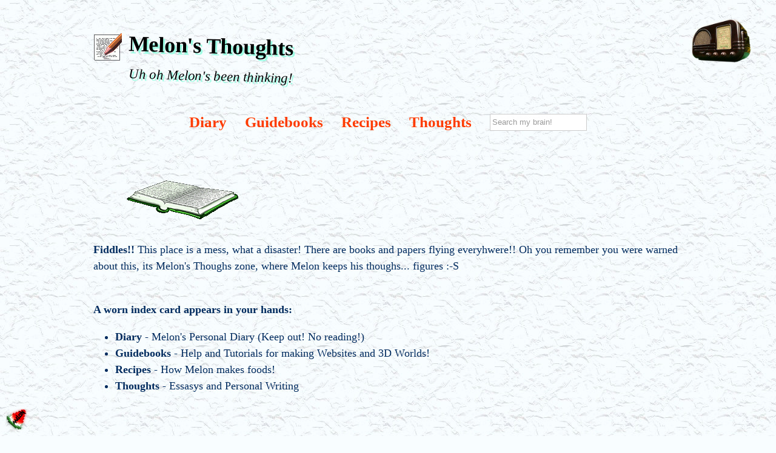

--- FILE ---
content_type: text/html; charset=utf-8
request_url: https://thoughts.melonking.net/category/link/textpattern/
body_size: 2267
content:
<!DOCTYPE html>
<html lang="en" dir="ltr">

<head>
    <meta charset="utf-8">
    <meta name="viewport" content="width=device-width, initial-scale=1, viewport-fit=cover">
    <title>Textpattern | Melon&#039;s Thoughtsbb</title>

<link rel="apple-touch-icon" sizes="180x180" href="/apple-touch-icon.png">
<link rel="icon" type="image/png" sizes="32x32" href="/favicon-32x32.png">
<link rel="icon" type="image/png" sizes="16x16" href="/favicon-16x16.png">
<link rel="manifest" href="/site.webmanifest">
<link rel="mask-icon" href="/safari-pinned-tab.svg" color="#5bbad5">
<meta name="msapplication-TileColor" content="#da532c">
<meta name="theme-color" content="#ffffff">

    <!-- CSS -->
    <link rel="stylesheet" href="https://thoughts.melonking.net/css.php?n=default&amp;t=four-point-eight-melon">

    <!-- ...or you can use (faster) external CSS files e.g. <link rel="stylesheet" href="https://thoughts.melonking.net/themes/four-point-eight-melon/styles/default.css"> -->

    <meta name="generator" content="Textpattern CMS">

    <!-- Auto setup for rpc client programs -->
    <link rel="EditURI" type="application/rsd+xml" title="RSD" href="https://thoughts.melonking.net/rpc" />

    
        
            
            
                <meta name="robots" content="noindex, follow">
            
        
    

    <!-- content feeds -->
    <link rel="alternate" type="application/atom+xml" title="Atom feed" href="https://thoughts.melonking.net/atom/?category=textpattern">
    <link rel="alternate" type="application/rss+xml" title="RSS feed" href="https://thoughts.melonking.net/rss/?category=textpattern">
</head>


    
        <body class="listing-page" itemscope itemtype="https://schema.org/CollectionPage">
    


    <a class="skip-link" href="#main">Go to content</a>

<header class="site-header">
    <div><img src="/images/2.gif" /></div>
    <div>
    <h2><a rel="home" href="https://thoughts.melonking.net/">Melon&#039;s Thoughts</a></h2>
    
        <h3>Uh oh Melon&#039;s been thinking!</h3>
    
    </div>
    <a id="radio" onClick="MyWindow=window.open('https://forum.melonking.net/radio.html','Seeburg Radio','width=325,height=160'); return false;"><img src="/images/17.png" /></a>
</header>

<nav id="navigation" class="site-navigation" aria-label="Site navigation" itemscope itemtype="https://schema.org/SiteNavigationElement">
    <div>
        <ul class="section_list">
            
                <li>
                    <a itemprop="url" href="https://thoughts.melonking.net/diary/">
                        Diary
                    </a>
                </li>
            
        
            
                <li>
                    <a itemprop="url" href="https://thoughts.melonking.net/guides/">
                        Guidebooks
                    </a>
                </li>
            
        
            
                <li>
                    <a itemprop="url" href="https://thoughts.melonking.net/recipes/">
                        Recipes
                    </a>
                </li>
            
        
            
                <li>
                    <a itemprop="url" href="https://thoughts.melonking.net/thoughts/">
                        Thoughts
                    </a>
                </li>
            
        </ul>

        <!-- links by default to form: 'search_input.txp' unless you specify a different form -->
        <div class="search" aria-label="Search" itemscope itemtype="https://schema.org/WebSite">
    <meta itemprop="url" content="https://thoughts.melonking.net/">
    <form role="search" method="get" action="https://thoughts.melonking.net/" itemprop="potentialAction" itemscope itemtype="https://schema.org/SearchAction">
        <meta itemprop="target" content="https://thoughts.melonking.net/?q={q}">
        <label class="accessibility" for="search">Search</label>
        <input id="search" name="q" type="search" itemprop="query-input" placeholder="Search my brain!">
    </form>
</div>
    </div>
</nav>

    <div class="wrapper">
        <div class="container">

            <!-- Main content -->
            <main id="main" aria-label="Main content" itemscope itemtype="https://schema.org/Blog">

                <!-- is this the search result page? also omits the pagination links below (uses pagination format within search_display.txp instead) -->
                


<img src="/images/19.gif" />
<img src="/images/18.gif" />

<p>
<strong>Fiddles!!</strong> This place is a mess, what a disaster! There are books and papers flying everyhwere!! Oh you remember you were warned about this, its Melon's Thoughs zone, where Melon keeps his thoughs... figures :-S
</p>
<br>
<strong>A worn index card appears in your hands:</strong>
<ul>
  <li><strong>Diary</strong> - Melon's Personal Diary (Keep out! No reading!)</li>
  <li><strong>Guidebooks</strong> - Help and Tutorials for making Websites and 3D Worlds!</li>
  <li><strong>Recipes</strong> - How Melon makes foods!</li>
  <li><strong>Thoughts</strong> - Essasys and Personal Writing</li>
</ul>
<br>
<p>
  P.S. Subscribe via <a type="application/rss+xml" title="RSS feed" href="https://thoughts.melonking.net/rss/?category=textpattern">RSS</a> / <a type="application/atom+xml" title="Atom feed" href="https://thoughts.melonking.net/atom/?category=textpattern">Atom</a> to stay INFOMRED!
</p>
                    
                

            </main>

            <aside class="complementary-content">
    
</aside>

        </div> <!-- /.container -->
    </div> <!-- /.wrapper -->

    <footer class="site-footer">
    <p>
<small>
&copy; Are you reading my thoughts again?
- 
- <a href="https://textpattern.com/" title="Powerd by TextPattern!" target="_blank">&#x2692;&#xFE0F;</a> 
</small>
</p>
</footer>

<a id="easyhome" class="easyhome" target="_top" href="https://melonking.net/melon?z=/frames/thoughts"><img src="https://melonking.net/images/home.png" /></a>

<script>
// Makes all external links open in a new tab!
(function () {
  const links = document.querySelectorAll("a[href^='https://'], a[href^='http://']")
  const host = window.location.hostname

  const isInternalLink = link => new URL(link).hostname === host

  links.forEach(link => {
    if (isInternalLink(link)) return

    link.setAttribute("target", "_blank")
    link.setAttribute("rel", "noopener")
  })
})()
</script>

<!-- 100% privacy friendly analytics -->
<script async defer src="https://nose.melonking.net/latest.js"></script>
<noscript><img src="https://nose.melonking.net/noscript.gif" alt="" referrerpolicy="no-referrer-when-downgrade" /></noscript>

</body>
</html>

--- FILE ---
content_type: text/css; charset=utf-8
request_url: https://thoughts.melonking.net/css.php?n=default&t=four-point-eight-melon
body_size: 8094
content:
@charset "UTF-8";

.article-content p, 
.article-content li,
.archive_subtitle,
.article_list_excerpt {
  font-family: Arial, sans-serif;
  font-size: 1em;
}

.article_list_categorie {
  font-family: 'Times New Roman', serif;
}

.article-content li:nth-child(odd) {
  background-color: rgba(180, 180, 180, 0.3);
}

#radio {
  float: right;
  position: absolute;
  top: 30px;
  right: 30px;
  cursor: pointer;
}

@media (max-width: 500px) {
  #radio {
    display: none;
  }
}

#radio img {
  width: 100px;
}

.feeds {
  padding-top: 8px;
  margin: 0px 20px;
}

.archive_title {
  display: flex;
  align-items: center;
  margin-top: 20px;
}

.archive_title h1 {
  margin: 0px;
}

.archive_subtitle {
  margin: 10px 0 40px 0;
}

.article_list_excerpt {
  padding: 0 0 10px 0;
}

.article_list_categorie {
  padding: 5px;
  color: #646464;
}

.article-date {
  margin-right: 20px;
}

.article_long_header {
  display: flex;
  align-items: center;
}

.article_long_header span {
  margin-left: 20px;
}

#easyhome {
    float: left;
    position: fixed;
    bottom: 10px;
    left: 10px;
    z-index: 100;
}

#easyhome img {
    width: 35px;
}

.twist,
.easyhome {
    transition: 1s;
}
.twist:hover,
.easyhome:hover {
    transform: rotate(360deg);
}

/**
 * Add the correct display in IE 11 and Firefox.
 */
details,
main {
  display: block;
}

/**
 * Add the correct vertical alignment in Chrome, Edge, Firefox, and Opera.
 */
progress {
  vertical-align: baseline;
}

/**
 * Add the correct display in all browsers.
 */
summary {
  display: list-item;
}

/* Clearfix
   ========================================================================== */
header::after,
footer::after,
nav ul::after,
nav ol::after,
.container::after {
  content: "";
  display: table;
  clear: both;
}

/* ==========================================================================
   Styling and layout for screen media (mobile first)
   ========================================================================== */
@media screen {
  /* Layout
     ========================================================================== */
  /**
   * 1. Prevent adjustments of font size after orientation changes in
   *    IE on Windows Phone and in iOS.
   */
  html {
    /* 1 */
    -webkit-text-size-adjust: 100%;
            text-size-adjust: 100%;
  }

  /**
   * 1. Set `body` to `relative` to allow positioning of absolute elements.
   * 2. Remove default margin.
   */
  body {
    position: relative;
    margin: 0;
    background-color: #F8FDFF;
    background-image: url('/images/3.jpg');
  }

  /**
   * Outer wrapper for main layouts.
   *
   * Example HTML:
   *
   * <div class="wrapper">
   *     <div class="container">
   *         Content
   *     </div>
   * </div>
   */
  .wrapper {
    padding: 1px 0;
    
  }

  /**
   * Wrapper for layouts, and for site header/footer.
   *
   * Example HTML:
   *
   * <div class="wrapper">
   *     <div class="container">
   *         Content
   *     </div>
   * </div>
   */
  .site-header,
  .site-footer,
  .container {
    width: 88%;
    max-width: 54em;
    margin: 0 auto;
  }

  /**
   * Additional styling for child content within site header.
   */
  .site-header {
    padding: 3em 0 1em 0;
    display: flex;
  }
  .site-header img {
     padding-right: 10px;
  }
  .site-header h2 {
    margin: 0;
  }
  .site-header h3 {
    margin: 0.5em 0 0;
    font-size: 1.25rem;
    font-style: italic;
    font-weight: normal;
    line-height: 1.4;
  }

  /**
   * Additional styling for child content within site footer.
   */
  .site-footer {
    padding: 0.5em 0;
    text-align: center;
  }

  /**
   * Styling for articles.
   *
   * 1. Prevent really, really long words in article from breaking layout.
   */
  .article {
    margin-top: 10px;
    padding-bottom: 10px;
    /* 1 */
    word-wrap: break-word;
  }

  /**
   * Styling for complementary content.
   *
   * Initially the sidebar appears under main content, it is then repositioned
   * with media queries at 2nd breakpoint.
   *
   * 1. Prevent really, really long words in article from breaking layout.
   */
  .complementary-content {
    margin: 2em -6% 0;
    padding: 0 6%;
    
    /* 1 */
    word-wrap: break-word;
  }

  /**
   * Hide text but still allow screen reader access.
   *
   * Example HTML:
   *
   * <p class="accessibility">
   */
  .accessibility {
    position: absolute;
    width: 1px;
    height: 1px;
    margin: -1px;
    padding: 0;
    overflow: hidden;
    clip: rect(0 0 0 0);
    border: 0;
    white-space: nowrap;
  }

  /* Navigation
     ========================================================================== */
  /**
   * Style mobile first version of the navigation menu. Desktop version will
   * override some rules with extra styling at 1st breakpoint.
   *
   * Example HTML:
   *
   * <nav class="site-navigation">
   *     <div>
   *         <ul>
   *             <li class="active"><a></li>
   *             <li><a></li>
   *             <li><a></li>
   *         </ul>
   *         <div class="search">
   *             <form>
   *                 <input type="search">
   *             </form>
   *        </div>
   *    </div>
   * </nav>
   */
  .site-navigation {
    background-color: none;
    text-align: center;
  }
  .site-navigation > div {
    position: relative;
    max-width: 54em;
    margin: 0 auto;
  }
  .site-navigation ul {
    margin: 0;
    padding: 0;
    border: none;
    list-style: none;
  }
  .site-navigation li {
    border: none;
  }
  .site-navigation li:hover {
    text-decoration: underline;
  }
  .site-navigation li:active {
    text-decoration: underline;
  }
  .site-navigation li.active {
    box-shadow: none;
  }
  .site-navigation a {
    display: inline-block;
    margin: 5px 20px;
    padding: 0px;
    font-size: 1.4em;
  }

  /**
   * Search field in navigation.
   */
  .search {
  }
  .search input[type=search] {
    width: 12em;
    height: 2.125em;
    margin: 5px 0px;
  }

  /* Links
     ========================================================================== */
  /**
   * 1. Specify link colour.
   * 2. Remove default underline style from non-hover state links.
   * 3. Interrupt the decoration line to let the shape of the text show through
   *    in supported browsers.
   * 4. Remove tap delay in modern browsers.
   */
  a {
    /* 1 */
    color: #ff3c00;
    /* 2 */
    text-decoration: none;
    /* 3 */
    -webkit-text-decoration-skip: ink;
            text-decoration-skip-ink: auto;
    /* 4 */
    touch-action: manipulation;
  }
  a:hover, a:active {
    color: #d33e00;
    text-decoration: underline;
  }

  /**
   * Additional styling for `h1`-`h3` heading links.
   *
   * 1. Expanded CSS level 3 `text-decoration-color` property in supported
   *    browsers, older browsers ignore this addition.
   */
  h1 a,
h2 a,
h3 a,
h4 a,
h5 a,
h6 a {
    color: #000000;
  }
  h1 a:hover, h1 a:active,
h2 a:hover,
h2 a:active,
h3 a:hover,
h3 a:active,
h4 a:hover,
h4 a:active,
h5 a:hover,
h5 a:active,
h6 a:hover,
h6 a:active {
    color: #000000;
    /* 1 */
    -webkit-text-decoration-color: rgba(51, 51, 51, 0.5);
            text-decoration-color: rgba(51, 51, 51, 0.5);
  }

  /**
   * Paginator (prev/next) navigation links on articles/article lists.
   *
   * Example HTML:
   *
   * <nav class="paginator">
   *     <a rel="prev">
   *     <a rel="next">
   */
  .paginator {
    display: flex;
    justify-content: space-between;
  }

  /**
   * Visually hide unfocussed/inactive ‘skip links’.
   *
   * Example HTML:
   *
   * <a class="skip-link">
   */
  .skip-link {
    position: absolute;
    z-index: 2;
    top: 1px;
    left: 1px;
    padding: 0.25em 0.5em;
    transform: translateY(-5em);
    transition: transform 0.25s ease-in-out;
    background-color: white;
    color: #333333;
    font-family: system-ui, -apple-system, "Segoe UI", Helvetica, Arial, sans-serif, "Apple Color Emoji", "Segoe UI Emoji", "Segoe UI Symbol";
  }
  .skip-link:focus, .skip-link:active {
    transform: translateY(0);
  }

  /* Typography
     ========================================================================== */
  /**
   * Establish baseline.
   */
  html {
    font-size: 16px;
    line-height: 1.5;
  }

  /**
   * Global font and text colour.
   */
  body {
    color: #002b5e;
    font-family: 'Times New Roman', serif;
  }

  /**
   * Sans-serif font for main navigation menu.
   */
  .site-navigation {
    font-weight: bold;
  }

  /**
   * Harmonize size, style and vertical margin of headings.
   */

h1, h2, h3, h4, h5, h6 {
	clear: both;
	color: #000;
	text-shadow: rgb(155, 255, 227) 3px 3px;
	transform: rotate(1.5deg);
}

  h1 {
    margin: 0.6315789em 0;
    font-size: 2.375rem;
    letter-spacing: -0.25px;
    line-height: 1.1842105;
  }

  h2 {
    margin: 50px 0px -15px 0px;
    font-size: 2rem;
    letter-spacing: -0.25px;
    line-height: 1.25;
  }

  h3 {
    margin: 50px 0px -10px 0px;
    font-size: 1.5rem;
    letter-spacing: -0.25px;
    line-height: 1.3333333;
  }

  h4 {
    margin: 20px 0px -5px 0px;
    font-size: 1.25rem;
    line-height: 1.4;
  }

  h5 {
    margin: 30px 0px -5px 0px;
    font-size: 1.125rem;
    line-height: 1.4444444;
  }

  h6 {
    margin: 1em 0;
    font-size: 1rem;
    line-height: 1.5;
  }

  /**
   * Add the correct font weight in Chrome, Edge, and Safari.
   */
  b,
strong {
    font-weight: bolder;
  }

  /**
   * Add vertical margin to addresses.
   */
  address {
    margin: 1em 0;
  }

  /**
   * Additional styling for blockquotes.
   */
  blockquote {
    margin: 0.8em 0;
    font-size: 1.25rem;
    font-style: italic;
    line-height: 1.4;
    text-align: center;
  }

  /**
   * 1. Remove the bottom border in Chrome 57+.
   * 2. Add the correct text decoration in Chrome, Edge, IE, Opera, and Safari.
   */
  abbr[title] {
    /* 1 */
    border-bottom: 0;
    /* 2 */
    -webkit-text-decoration: underline dotted;
            text-decoration: underline dotted;
  }

  /**
   * Consistent styling for `mark` and `var` tags.
   */
  mark,
var {
    padding: 0 0.25em;
    border-radius: 0.25em;
    background: #fff9e1;
    color: #333333;
  }

  /**
   * Harmonize size and style of computer text.
   */
  pre,
code,
kbd,
samp {
    border: 1px solid #e3e3e3;
    border-radius: 0.2857143em;
    background-color: #f7f7f7;
    color: #333333;
    font-family: Menlo, Consolas, Monaco, monospace;
    font-size: 0.875rem;
    line-height: 1.5;
  }

  code,
kbd,
samp {
    padding: 1px 0.21429em;
  }

  /**
   * Additional stylng for preformatted text/code.
   *
   * 1. Contain overflow in all browsers.
   * 2. Don't wrap long words.
   * 3. Set tab size to 4 spaces.
   */
  pre {
    padding: 0.5714286em 1.1428571em;
    /* 1 */
    overflow-x: auto;
    /* 2 */
    word-wrap: normal;
    /* 3 */
    -moz-tab-size: 4;
      -o-tab-size: 4;
         tab-size: 4;
  }
  pre code {
    padding: 0;
    border: 0;
    background-color: transparent;
    direction: ltr;
    font-size: 1em;
    -webkit-hyphens: none;
        -ms-hyphens: none;
            hyphens: none;
    text-align: left;
    word-wrap: normal;
    word-break: normal;
    word-spacing: normal;
    white-space: pre;
  }

  /**
   * Prevent `sub` and `sup` elements from affecting the line height in all
   * browsers.
   */
  sub,
sup.footnote,
sup {
    position: relative;
    font-size: 0.75em;
    line-height: 0;
    vertical-align: baseline;
  }

  sup {
    top: -0.5em;
  }

  sub {
    bottom: -0.25em;
  }

  /**
   * Harmonize size and style of small text.
   */
  small,
figcaption,
tfoot,
.footnote {
    font-size: 0.8125rem;
    line-height: 1.5;
  }

  figcaption,
tfoot,
.footnote {
    color: #585858;
  }

  figcaption {
    margin-top: 0.5em;
    font-style: italic;
  }

  /**
   * 1. Add the correct box sizing in Firefox.
   * 2. Show the overflow in Edge and IE.
   */
  hr {
    /* 1 */
    box-sizing: content-box;
    height: 24px;
    margin: 1em 0;
    /* 2 */
    overflow: visible;
    border: 0;
    background: url("data:image/svg+xml,%3Csvg xmlns=%27http://www.w3.org/2000/svg%27 viewBox=%270 0 240 24%27%3E%3Cpath fill=%27%23333%27 d=%27M0,0c1.742,13.61,54.74,20.912,119.995,15.279C184.922,9.679,238.594,13.024,240,24c-1.744-13.613-54.742-20.913-120.005-15.284C55.078,14.32,1.405,10.973,0,0z%27/%3E%3C/svg%3E") 50% 50% no-repeat;
    background-size: 240px 24px;
  }

  /* Embedded content
     ========================================================================== */
  /**
   * Add the correct display in IE 11.
   */
  video {
    display: inline-block;
  }

  /**
   * Make embedded elements responsive.
   */
  img,
video {
    max-width: 100%;
    height: auto;
  }

  /**
   * Images.
   *
   * 1. Remove the gap between images and the bottom of their containers.
   *
   * Image alignment (compatible with Textile markup syntax).
   *
   * Example HTML:
   *
   * <img class="align-left">
   * <img class="align-right">
   * <img class="align-center">
   */
  img {
    /* 1 */
    vertical-align: middle;
  }
  img.align-left {
    margin: 1em 1em 1em 0;
    float: left;
  }
  img.align-right {
    margin: 1em 0 1em 1em;
    float: right;
  }
  img.align-center {
    display: block;
    margin: 1em auto;
  }

  /**
   * Consistent margins on `figure`.
   */
  figure {
    margin: 1em 0;
  }

  /* Tables
     ========================================================================== */
  /**
   * Consistent tables.
   */
  table {
    width: 100%;
    margin-bottom: 1em;
    border-spacing: 0;
    border-collapse: collapse;
  }

  /**
   * Styling of table captions.
   */
  caption {
    margin-bottom: 0.5em;
    font-style: italic;
    text-align: left;
  }

  /**
   * Make table cells align top and left by default.
   */
  th,
td {
    padding: 0.5em;
    border: 1px solid #d4d4d4;
    vertical-align: top;
    text-align: left;
  }

  /**
   * Emphasize table header.
   */
  thead tr {
    background-color: #eeeeee;
  }
  thead th,
thead td {
    border: 1px solid #cccccc;
  }

  /**
   * 'Zebra striping' of `tbody` rows.
   */
  tbody tr:nth-child(even) {
    background-color: #f7f7f7;
  }

  /**
   * Adjust padding of table footer due to smaller font size.
   */
  tfoot th,
tfoot td {
    padding: 0.6666667em;
  }

  /**
   * Multi-row span vertical cell alignments.
   */
  [rowspan] {
    vertical-align: middle;
  }

  /* Lists
     ========================================================================== */
  /**
   * Address paddings set differently.
   */
  menu,
ol,
ul {
    padding: 0 0 0 2em;
  }

  /**
   * Remove margins from nested lists.
   */
  li > ul,
li > ol {
    margin: 0;
  }

  /**
   * CSS Lists and Counters Module Level 3 list marker styling.
   */
  li::marker {
    color: color-text-heading;
  }

  /**
   * Address margins set differently.
   */
  dd {
    margin: 0 0 0 2em;
  }

  /**
   * Additional styling for article lists.
   *
   * Example HTML:
   *
   * <ul class="article-list">
   */
  .article-list {
    margin: 0 0 2em;
    padding: 0;
    list-style: none;
  }
  .article-list li {
    margin-bottom: 0;
    border-bottom: 1px dashed #cccccc;
  }
  .article-list h4 {
     margin: 10px 0px;
  }
  .article-list h4,
  .article-list h4 a {
    font-size: 32px;
    color: #d33e00;
  }

  /* Forms
     ========================================================================== */
  /**
   * 1. Address width being affected by wide descendants in Chrome, Firefox.
   * 2. Define consistent fieldset border, margin, and padding.
   */
  fieldset {
    /* 1 */
    min-width: 0;
    /* 2 */
    margin: 1em 0;
    padding: 1px 1em;
    border: 1px solid #cccccc;
  }

  /**
   * Normalize styling of `legend`.
   *
   * 1. Correct wrapping not present in IE 11 and Edge 12/13.
   * 2. Remove padding so people aren't caught out if they zero out fieldsets.
   * 3. Correct `color` not being inherited from fieldset in IE 11.
   */
  legend {
    /* 1 */
    display: table;
    /* 1 */
    box-sizing: border-box;
    /* 1 */
    max-width: 100%;
    /* 2 */
    padding: 0;
    /* 3 */
    color: inherit;
    /* 1 */
    white-space: normal;
  }

  /**
   * 1. Show the overflow in Edge.
   * 2. Remove tap delay in modern browsers.
   */
  button,
input {
    /* 1 */
    overflow: visible;
    /* 2 */
    touch-action: manipulation;
  }

  /**
   * 1. Prevent elements from spilling out of their parent.
   * 2. Address margins set differently in Firefox 4+, Safari, and Chrome.
   * 3. Correct font properties not being inherited.
   */
  button,
input,
optgroup,
select,
textarea {
    box-sizing: border-box;
    /* 1 */
    max-width: 100%;
    /* 2 */
    margin: 0;
    color: #000000;
    /* 3 */
    line-height: 1.375;
    vertical-align: baseline;
  }

  /**
   * Styling of form input fields.
   *
   * 1. Remove browser-specific default styling.
   */
  [type=color],
[type=date],
[type=datetime],
[type=datetime-local],
[type=email],
[type=month],
[type=number],
[type=password],
[type=search],
[type=tel],
[type=text],
[type=time],
[type=url],
[type=week],
select,
textarea {
    height: 2em;
    padding: 0.25em 0.1875em;
    border: 1px solid #cccccc;
    border-radius: 0;
    background: #ffffff;
    /* 1 */
    -webkit-appearance: none;
       -moz-appearance: none;
            appearance: none;
  }
  [type=color]:focus,
[type=date]:focus,
[type=datetime]:focus,
[type=datetime-local]:focus,
[type=email]:focus,
[type=month]:focus,
[type=number]:focus,
[type=password]:focus,
[type=search]:focus,
[type=tel]:focus,
[type=text]:focus,
[type=time]:focus,
[type=url]:focus,
[type=week]:focus,
select:focus,
textarea:focus {
    border-color: #0066ff;
    outline: 1px solid transparent;
  }

  /**
   * 1. Remove any excess padding.
   * 2. Correct margins for inline checkbox/radio labels.
   */
  [type=checkbox],
[type=radio] {
    /* 1 */
    padding: 0;
  }
  [type=checkbox] + label,
[type=radio] + label {
    /* 2 */
    margin: 0 0.5em 0 0;
  }
  [type=checkbox] + label:last-of-type,
[type=radio] + label:last-of-type {
    /* 2 */
    margin: 0;
  }

  /**
   * Correct the cursor style of increment and decrement buttons in Safari.
   */
  [type=number]::-webkit-inner-spin-button,
[type=number]::-webkit-outer-spin-button {
    height: auto;
  }

  /**
   * Remove the inner padding in Chrome and Safari on macOS.
   */
  [type=search]::-webkit-search-decoration {
    /* autoprefixer: off */
    appearance: none;
  }

  /**
   * Use indicator icon to signify the drop-down ability of `select`.
   */
  select {
    padding-right: 1.5em;
    background: #ffffff url("data:image/svg+xml,%3Csvg xmlns=%27http://www.w3.org/2000/svg%27 width=%2717%27 height=%275%27 viewBox=%270 0 17 5%27%3E%3Cpolygon fill=%27%23333%27 points=%270,0 5,5 10,0%27/%3E%3C/svg%3E") right center no-repeat;
    background-size: 1.0625em 0.3125em;
    text-transform: none;
  }

  /**
   * Remove browser-specific `select` UI in IE 11.
   */
  select::-ms-expand {
    opacity: 0;
  }

  /**
   * Override height and background set in a previous rule and allow auto height.
   */
  select[size],
select[multiple] {
    height: auto;
    padding-right: 0.5em;
    background-image: none;
  }

  /**
   * Override height set in rule above and restrict to one line field.
   */
  select[size="0"],
select[size="1"] {
    height: 2em;
  }

  /**
   * Normalize styling of `optgroup`.
   */
  optgroup {
    font-style: normal;
    font-weight: bold;
  }

  /**
   * 1. Remove default vertical scrollbar in IE 11.
   * 2. Remove unwanted space below `textarea` in Safari, Chrome, Opera.
   * 3. Restrict to vertical resizing to prevent layout breakage.
   */
  textarea {
    width: 100%;
    height: auto;
    min-height: 3em;
    /* 1 */
    overflow: auto;
    /* 2 */
    vertical-align: top;
    /* 3 */
    resize: vertical;
  }

  /**
   * Make sure disabled elements really are disabled and styled appropriately.
   *
   * 1. Override default iOS opacity setting.
   * 2. Re-set default cursor for disabled elements.
   */
  [disabled],
[disabled] option,
[disabled] optgroup,
span.disabled {
    border-color: #d4d4d4 !important;
    /* 1 */
    opacity: 1;
    background: #eeeeee !important;
    box-shadow: none !important;
    color: #aaaaaa !important;
    text-shadow: none !important;
    /* 2 */
    cursor: default !important;
  }

  /**
   * Width display options for `input` fields. Height display options
   * for textareas.
   *
   * Example HTML:
   *
   * <input class="small">
   * <input class="large">
   */
  .small input {
    width: 25%;
    min-width: 151px;
  }
  .small textarea {
    height: 5.5em;
  }

  .large input {
    width: 50%;
    min-width: 302px;
  }
  .large textarea {
    height: 9.75em;
  }

  /**
   * Styling for form field validation.
   */
  input:focus:invalid,
  select:focus:invalid,
  textarea:focus:invalid {
    border-color: #9d261d;
    box-shadow: none;
  }

  /**
   * Styling for Firefox-specfic form field validation.
   */
  input:-moz-ui-invalid,
  select:-moz-ui-invalid,
  textarea:-moz-ui-invalid {
    border-color: #9d261d;
    box-shadow: none;
  }

  /**
   * Normalize form placeholder style across browsers.
   *
   * 1. Fix placeholder font properties inheritance.
   */
  :-ms-input-placeholder {
    opacity: 1;
    color: #999999;
    /* 1 */
    font: inherit;
  }
  ::placeholder {
    opacity: 1;
    color: #999999;
    /* 1 */
    font: inherit;
  }

  /**
   * Styling for required field indicators.
   *
   * Example HTML:
   *
   * <b class="required" title="Required">*</b>
   */
  .required {
    border: 0;
    color: #9d261d;
  }

  /* Buttons
     ========================================================================== */
  /**
   * 1. Address `overflow` set to `hidden` in IE 11.
   * 2. Remove the inheritance of text transform in Edge, Firefox, and IE 11.
   */
  button {
    /* 1 */
    overflow: visible;
    /* 2 */
    text-transform: none;
  }

  /**
   * Remove the inner border and padding in Firefox.
   */
  button::-moz-focus-inner,
[type=button]::-moz-focus-inner,
[type=reset]::-moz-focus-inner,
[type=submit]::-moz-focus-inner {
    padding: 0;
    border-style: none;
  }

  /**
   * 1. Remove browser-specific default styling.
   * 2. Improve usability and consistency of cursor style between image-type
   *    `input` and others.
   */
  button,
[type=button],
[type=reset],
[type=submit] {
    background-color: #dfdfdf;
    background-image: linear-gradient(#eeeeee, #dfdfdf);
    display: inline-block;
    position: relative;
    width: auto;
    height: 2em;
    padding: 0.25em 1em;
    border: 1px solid #dfdfdf;
    border-radius: 1em;
    background-clip: padding-box;
    box-shadow: 0 2px 0 #acacac;
    color: #333333;
    font-weight: normal;
    text-align: center;
    /* 1 */
    -webkit-appearance: none;
       -moz-appearance: none;
            appearance: none;
    /* 2 */
    cursor: pointer;
  }
  button:hover,
[type=button]:hover,
[type=reset]:hover,
[type=submit]:hover {
    background-color: #e9e9e9;
    background-image: linear-gradient(#f8f8f8, #e9e9e9);
    border-color: #bebebe;
    color: #333333;
    text-decoration: none;
  }
  button:active,
[type=button]:active,
[type=reset]:active,
[type=submit]:active {
    top: 2px;
    border-color: #bebebe;
    box-shadow: none;
    color: #1a1a1a;
    text-decoration: none;
  }
  button:focus,
[type=button]:focus,
[type=reset]:focus,
[type=submit]:focus {
    border-color: #0066ff;
    outline: 1px solid transparent;
  }

  /**
   * Disbaled button additional styling.
   */
  button[disabled],
[type=button][disabled],
[type=reset][disabled],
[type=submit][disabled] {
    top: 2px !important;
  }

  /* Comments
     ========================================================================== */
  /**
   * Styling for user comments.
   *
   * Example HTML:
   *
   * <article class="comments">
   */
  .comments {
    margin-bottom: 1em;
    padding: 1px 1em;
    border-radius: 0.5em;
    background: #f7f7f7;
    word-wrap: break-word;
  }
  .comments h4 .is-author {
    font-weight: normal;
  }
  .comments h4 .comment-anchor {
    float: right;
    font-weight: normal;
  }

  /**
   * Additional styling for article author's comments.
   *
   * Example HTML:
   *
   * <article class="comments comments-author">
   */
  .comments-author {
    background: #efefef;
  }

  /**
   * Styling for user comments preview.
   */
  #cpreview {
    margin-bottom: 2px;
    padding: 1em;
    border-radius: 0.5em;
    background-color: #fff9e1;
  }

  /**
   * Highlight text colour for comment errors.
   */
  .error_message li {
    color: #9d261d;
  }

  /**
   * Highlighting for comment form errors.
   */
  .comments_error {
    border-color: #9d261d;
  }

  /* Popup comments (can be removed if you don't use popups)
     ========================================================================== */
  /**
   * Restrict maximum width of popup container.
   */
  #popup-page .container {
    max-width: 52em;
  }
}
/* ==========================================================================
   Additional layout for screen media 576px and up
   ========================================================================== */
@media only screen and (min-width: 38em) {
  /**
   * Desktop version of the navigation menu. Overrides mobile first version.
   *
   * Example HTML:
   *
   * <nav class="site-navigation">
   *     <div>
   *         <ul>
   *             <li class="active"><a></li>
   *             <li><a></li>
   *             <li><a></li>
   *         </ul>
   *         <div class="search">
   *             <form>
   *                 <input type="search">
   *             </form>
   *        </div>
   *    </div>
   * </nav>
   */
  .site-navigation {
    text-align: center;
    font-size: 1.4em;
    margin: 20px 0px;
  }
  .site-navigation > div {
    display: flex;
    justify-content: center;
  }
  .site-navigation ul {
    display: flex;
    flex-wrap: wrap;
    border: 0;
  }
  .site-navigation li {
    border: none;
    padding-top: 4px;
  }
  .site-navigation a {
     margin: 0px 30px 0px 0px;
     padding: 0px;
     font-size: 1em;
  }

}
/* ==========================================================================
   Additional layout for screen media 864px and up
   ========================================================================== */
@media only screen and (min-width: 46em) {
  /**
   * Enlarge baseline text size.
   */
  html {
    font-size: 1.125rem;
  }
}
/* ==========================================================================
   Additional accessibility for screen media
   ========================================================================== */
@media screen and (prefers-reduced-motion: reduce), (update: slow) {
  .search input[type=search] {
    transition-duration: 0;
  }
}
/* ==========================================================================
   Styling and layout for print media
   ========================================================================== */
@media print {
  /**
   * Remove unnecessary global styling from printed media.
   */
  *,
*::before,
*::after {
    background: transparent !important;
    box-shadow: none !important;
    color: #000000 !important;
    text-shadow: none !important;
  }

  /**
   * Use a print-friendly font size.
   */
  html {
    font-size: 8pt;
    line-height: 1.5;
  }

  /**
   * Use a print-friendly font family.
   */
  body {
    margin: 0.5cm;
    padding: 2em 5em;
    font-family: "Helvetica Neue", sans-serif;
  }

  /**
   * Make sure links are not underlined.
   */
  a {
    text-decoration: none;
  }

  /**
   * Visually separate footer from body.
   */
  .site-footer {
    margin-top: 12pt;
    
  }

  /**
   * Hide unnecessary content from print.
   */
  nav,
audio,
video,
form,
#comments-form,
.comments h4 a:last-child,
.complementary-content,
.paginator,
.skip-link {
    display: none;
  }

  /**
   * Show long-form for abbreviations in print.
   */
  abbr[title]::after {
    content: " (" attr(title) ")";
  }

  /**
   * Harmonize size, style and vertical margin of headings.
   */
  h1 {
    margin: 16pt 0;
    font-size: 32pt;
    font-weight: normal;
    line-height: 36pt;
  }

  h2 {
    margin: 14pt 0;
    font-size: 24pt;
    line-height: 28pt;
    orphans: 2;
    widows: 2;
    page-break-after: avoid;
  }

  h3 {
    margin: 12pt 0;
    font-size: 18pt;
    line-height: 22pt;
    orphans: 2;
    widows: 2;
    page-break-after: avoid;
  }

  h4 {
    margin: 11pt 0;
    font-size: 14pt;
    line-height: 18pt;
    orphans: 2;
    widows: 2;
    page-break-after: avoid;
  }

  h5 {
    margin: 10pt 0;
    font-size: 12pt;
    line-height: 16pt;
    orphans: 2;
    widows: 2;
    page-break-after: avoid;
  }

  h6 {
    margin: 9pt 0;
    font-size: 10pt;
    line-height: 14pt;
    orphans: 2;
    widows: 2;
    page-break-after: avoid;
  }

  /**
   * Prevent widows (single final paragraph line on next page) and orphans (single
   * first paragraph line on previous page).
   */
  p {
    orphans: 2;
    widows: 2;
  }

  /**
   * Harmonize size and style of small text.
   */
  footer,
figcaption,
tfoot,
small,
.footnote {
    font-size: 6pt;
  }

  /**
   * Simple blockquote styling.
   *
   * 1. Avoid blockquotes breaking across multiple pages.
   */
  blockquote {
    padding: 0 0 0 8pt;
    
    font-size: 16pt;
    /* 1 */
    page-break-inside: avoid;
  }

  [dir=rtl] blockquote {
    padding: 0 8pt 0 0;
    
    border-left: 0;
  }

  /**
   * Simple preformatted text styling.
   *
   * 1. Ensure pre blocks are wrapped when printed.
   */
  pre {
    margin-bottom: 8pt;
    padding: 8pt;
    
    /* 1 */
    white-space: pre-wrap !important;
  }

  /**
   * Use a print-friendly monospaced font and size.
   */
  pre,
code,
kbd,
samp,
var {
    font-family: "Courier New", Courier, monospace;
  }

  /**
   * Images.
   *
   * 1. Avoid images breaking across multiple pages.
   *
   * Image alignment (compatible with Textile markup syntax).
   *
   * Example HTML:
   *
   * <img class="align-left">
   * <img class="align-right">
   * <img class="align-center">
   */
  img {
    /* 1 */
    page-break-inside: avoid;
  }
  img.align-left {
    margin: 1em 1em 1em 0;
    float: left;
  }
  img.align-right {
    margin: 1em 0 1em 1em;
    float: right;
  }
  img.align-center {
    display: block;
    margin: 1em auto;
  }

  /**
   * Swap image alignment right/left positions in RTL languages.
   */
  [dir=rtl] img.align-left {
    margin: 1em 0 1em 1em;
    float: right;
  }
  [dir=rtl] img.align-right {
    margin: 1em 1em 1em 0;
    float: left;
  }

  /**
   * Ensure margin below `figure`.
   */
  figure {
    margin-bottom: 8pt;
  }

  /**
   * Ensure margin above `figcaption`.
   */
  figcaption {
    margin-top: 4pt;
  }

  /**
   * Simple bullet styling for `ul` unordered lists.
   */
  ul {
    padding: 0 0 8pt 1.8em;
    list-style: square;
  }

  [dir=rtl] ul {
    padding: 0 1.8em 8pt 0;
  }

  /**
   * Simple numerical styling for `ol` ordered lists.
   */
  ol {
    padding: 0 0 8pt 1.8em;
    list-style: decimal;
  }

  [dir=rtl] ol {
    padding: 0 1.8em 8pt 0;
  }

  /**
   * Normalize margins on `dl` definition lists.
   */
  dl {
    padding: 0 0 8pt 1.8em;
  }

  [dir=rtl] dl {
    padding: 0 1.8em 8pt 0;
  }

  /**
   * 1. Make `table` span entire page width.
   * 2. Ensure margin below `table`.
   */
  table {
    /* 1 */
    width: 100%;
    /* 2 */
    margin-bottom: 8pt;
  }

  /**
   * Harmonize styling for `caption`.
   */
  caption {
    margin-bottom: 4pt;
    font-weight: bold;
  }

  /**
   * Avoid table rows breaking across multiple pages.
   */
  tr {
    page-break-inside: avoid;
  }

  /**
   * Simple styling for table cells.
   */
  th,
td {
    padding: 4pt 8pt;
    border-bottom: 1pt solid #000000;
  }

  /**
   * Display table head across multi-page tables.
   */
  thead {
    display: table-header-group;
  }
  thead th {
    border-top: 1pt solid #000000;
  }

  /**
   * Avoid user comments breaking across multiple pages.
   */
  .comments {
    page-break-inside: avoid;
  }
}